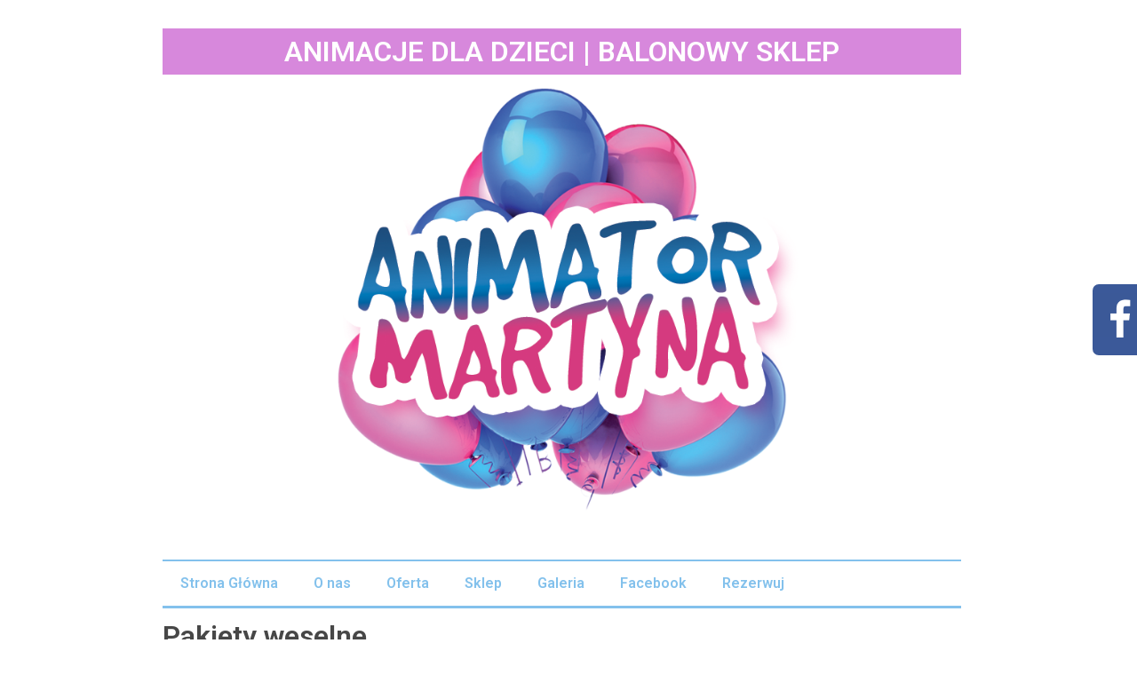

--- FILE ---
content_type: text/html; charset=UTF-8
request_url: http://www.animatormartyna.pl/index.php/216-2/
body_size: 9115
content:
<!doctype html>
<html lang="pl-PL">
<head>
	<meta charset="UTF-8">
		<meta name="viewport" content="width=device-width, initial-scale=1">
	<link rel="profile" href="http://gmpg.org/xfn/11">
	<title></title>
<meta name='robots' content='max-image-preview:large' />
<link rel='dns-prefetch' href='//s.w.org' />
<link rel="alternate" type="application/rss+xml" title=" &raquo; Kanał z wpisami" href="http://www.animatormartyna.pl/index.php/feed/" />
<link rel="alternate" type="application/rss+xml" title=" &raquo; Kanał z komentarzami" href="http://www.animatormartyna.pl/index.php/comments/feed/" />
		<script type="text/javascript">
			window._wpemojiSettings = {"baseUrl":"https:\/\/s.w.org\/images\/core\/emoji\/13.0.1\/72x72\/","ext":".png","svgUrl":"https:\/\/s.w.org\/images\/core\/emoji\/13.0.1\/svg\/","svgExt":".svg","source":{"concatemoji":"http:\/\/www.animatormartyna.pl\/wp-includes\/js\/wp-emoji-release.min.js?ver=5.7.6"}};
			!function(e,a,t){var n,r,o,i=a.createElement("canvas"),p=i.getContext&&i.getContext("2d");function s(e,t){var a=String.fromCharCode;p.clearRect(0,0,i.width,i.height),p.fillText(a.apply(this,e),0,0);e=i.toDataURL();return p.clearRect(0,0,i.width,i.height),p.fillText(a.apply(this,t),0,0),e===i.toDataURL()}function c(e){var t=a.createElement("script");t.src=e,t.defer=t.type="text/javascript",a.getElementsByTagName("head")[0].appendChild(t)}for(o=Array("flag","emoji"),t.supports={everything:!0,everythingExceptFlag:!0},r=0;r<o.length;r++)t.supports[o[r]]=function(e){if(!p||!p.fillText)return!1;switch(p.textBaseline="top",p.font="600 32px Arial",e){case"flag":return s([127987,65039,8205,9895,65039],[127987,65039,8203,9895,65039])?!1:!s([55356,56826,55356,56819],[55356,56826,8203,55356,56819])&&!s([55356,57332,56128,56423,56128,56418,56128,56421,56128,56430,56128,56423,56128,56447],[55356,57332,8203,56128,56423,8203,56128,56418,8203,56128,56421,8203,56128,56430,8203,56128,56423,8203,56128,56447]);case"emoji":return!s([55357,56424,8205,55356,57212],[55357,56424,8203,55356,57212])}return!1}(o[r]),t.supports.everything=t.supports.everything&&t.supports[o[r]],"flag"!==o[r]&&(t.supports.everythingExceptFlag=t.supports.everythingExceptFlag&&t.supports[o[r]]);t.supports.everythingExceptFlag=t.supports.everythingExceptFlag&&!t.supports.flag,t.DOMReady=!1,t.readyCallback=function(){t.DOMReady=!0},t.supports.everything||(n=function(){t.readyCallback()},a.addEventListener?(a.addEventListener("DOMContentLoaded",n,!1),e.addEventListener("load",n,!1)):(e.attachEvent("onload",n),a.attachEvent("onreadystatechange",function(){"complete"===a.readyState&&t.readyCallback()})),(n=t.source||{}).concatemoji?c(n.concatemoji):n.wpemoji&&n.twemoji&&(c(n.twemoji),c(n.wpemoji)))}(window,document,window._wpemojiSettings);
		</script>
		<style type="text/css">
img.wp-smiley,
img.emoji {
	display: inline !important;
	border: none !important;
	box-shadow: none !important;
	height: 1em !important;
	width: 1em !important;
	margin: 0 .07em !important;
	vertical-align: -0.1em !important;
	background: none !important;
	padding: 0 !important;
}
</style>
	<link rel='stylesheet' id='wp-block-library-css'  href='http://www.animatormartyna.pl/wp-includes/css/dist/block-library/style.min.css?ver=5.7.6' type='text/css' media='all' />
<link rel='stylesheet' id='hello-elementor-css'  href='http://www.animatormartyna.pl/wp-content/themes/hello-elementor/style.min.css?ver=2.4.1' type='text/css' media='all' />
<link rel='stylesheet' id='hello-elementor-theme-style-css'  href='http://www.animatormartyna.pl/wp-content/themes/hello-elementor/theme.min.css?ver=2.4.1' type='text/css' media='all' />
<link rel='stylesheet' id='elementor-icons-css'  href='http://www.animatormartyna.pl/wp-content/plugins/elementor/assets/lib/eicons/css/elementor-icons.min.css?ver=5.11.0' type='text/css' media='all' />
<link rel='stylesheet' id='elementor-animations-css'  href='http://www.animatormartyna.pl/wp-content/plugins/elementor/assets/lib/animations/animations.min.css?ver=3.2.5' type='text/css' media='all' />
<link rel='stylesheet' id='elementor-frontend-css'  href='http://www.animatormartyna.pl/wp-content/plugins/elementor/assets/css/frontend.min.css?ver=3.2.5' type='text/css' media='all' />
<style id='elementor-frontend-inline-css' type='text/css'>
@font-face{font-family:eicons;src:url(http://www.animatormartyna.pl/wp-content/plugins/elementor/assets/lib/eicons/fonts/eicons.eot?5.10.0);src:url(http://www.animatormartyna.pl/wp-content/plugins/elementor/assets/lib/eicons/fonts/eicons.eot?5.10.0#iefix) format("embedded-opentype"),url(http://www.animatormartyna.pl/wp-content/plugins/elementor/assets/lib/eicons/fonts/eicons.woff2?5.10.0) format("woff2"),url(http://www.animatormartyna.pl/wp-content/plugins/elementor/assets/lib/eicons/fonts/eicons.woff?5.10.0) format("woff"),url(http://www.animatormartyna.pl/wp-content/plugins/elementor/assets/lib/eicons/fonts/eicons.ttf?5.10.0) format("truetype"),url(http://www.animatormartyna.pl/wp-content/plugins/elementor/assets/lib/eicons/fonts/eicons.svg?5.10.0#eicon) format("svg");font-weight:400;font-style:normal}
</style>
<link rel='stylesheet' id='elementor-post-5-css'  href='http://www.animatormartyna.pl/wp-content/uploads/elementor/css/post-5.css?ver=1659689330' type='text/css' media='all' />
<link rel='stylesheet' id='elementor-pro-css'  href='http://www.animatormartyna.pl/wp-content/plugins/elementor-pro/assets/css/frontend.min.css?ver=3.0.5' type='text/css' media='all' />
<link rel='stylesheet' id='elementor-global-css'  href='http://www.animatormartyna.pl/wp-content/uploads/elementor/css/global.css?ver=1659689330' type='text/css' media='all' />
<link rel='stylesheet' id='elementor-post-216-css'  href='http://www.animatormartyna.pl/wp-content/uploads/elementor/css/post-216.css?ver=1679914695' type='text/css' media='all' />
<link rel='stylesheet' id='google-fonts-1-css'  href='https://fonts.googleapis.com/css?family=Roboto%3A100%2C100italic%2C200%2C200italic%2C300%2C300italic%2C400%2C400italic%2C500%2C500italic%2C600%2C600italic%2C700%2C700italic%2C800%2C800italic%2C900%2C900italic%7CRoboto+Slab%3A100%2C100italic%2C200%2C200italic%2C300%2C300italic%2C400%2C400italic%2C500%2C500italic%2C600%2C600italic%2C700%2C700italic%2C800%2C800italic%2C900%2C900italic%7CAladin%3A100%2C100italic%2C200%2C200italic%2C300%2C300italic%2C400%2C400italic%2C500%2C500italic%2C600%2C600italic%2C700%2C700italic%2C800%2C800italic%2C900%2C900italic&#038;display=auto&#038;subset=latin-ext&#038;ver=5.7.6' type='text/css' media='all' />
<link rel="https://api.w.org/" href="http://www.animatormartyna.pl/index.php/wp-json/" /><link rel="alternate" type="application/json" href="http://www.animatormartyna.pl/index.php/wp-json/wp/v2/pages/216" /><link rel="EditURI" type="application/rsd+xml" title="RSD" href="http://www.animatormartyna.pl/xmlrpc.php?rsd" />
<link rel="wlwmanifest" type="application/wlwmanifest+xml" href="http://www.animatormartyna.pl/wp-includes/wlwmanifest.xml" /> 
<meta name="generator" content="WordPress 5.7.6" />
<link rel="canonical" href="http://www.animatormartyna.pl/index.php/216-2/" />
<link rel='shortlink' href='http://www.animatormartyna.pl/?p=216' />
<link rel="alternate" type="application/json+oembed" href="http://www.animatormartyna.pl/index.php/wp-json/oembed/1.0/embed?url=http%3A%2F%2Fwww.animatormartyna.pl%2Findex.php%2F216-2%2F" />
<link rel="alternate" type="text/xml+oembed" href="http://www.animatormartyna.pl/index.php/wp-json/oembed/1.0/embed?url=http%3A%2F%2Fwww.animatormartyna.pl%2Findex.php%2F216-2%2F&#038;format=xml" />
<div id="fb-root"></div>
            <script>(function(d, s, id) {
              var js, fjs = d.getElementsByTagName(s)[0];
              if (d.getElementById(id)) return;
              js = d.createElement(s); js.id = id;
              js.src = "//connect.facebook.net/en_GB/sdk.js#xfbml=1&version=v2.3&appId=936044369739777";
              fjs.parentNode.insertBefore(js, fjs);
            }(document, 'script', 'facebook-jssdk'));</script><style type="text/css" media="screen">            
                #fpw_widget{
                    position:fixed;
                    top:50%;
                    width: 330px;
                    z-index:999;
                    transition: all .4s cubic-bezier(0.18, 0.89, 0.32, 1.28);                
                    -webkit-transform: translateY(-50%);
                    -moz-transform: translateY(-50%);
                    -ms-transform: translateY(-50%);
                    transform: translateY(-50%);
                }
                #fpw_icon{
                    display:block;
                    width:50px;
                    height:80px;
                    background:#3B5999 url(http://www.animatormartyna.pl/wp-content/plugins/facebook_page_widget/fb_icon.png) no-repeat 0 10px;
                    background-size:contain;
                }
                #fpw_widget.right{
                    right: -280px;            
                }
                #fpw_widget.right:hover{
                    right:0;
                }
                #fpw_widget.left{
                    left: -280px;            
                }
                #fpw_widget.left:hover{
                    left:0;
                }
                #fpw_widget.right #fpw_icon{
                    float:left;
                    border-radius:7px 0 0 7px;
                } 
                #fpw_widget.right .fb_iframe_widget{
                    float:right;
                }
                #fpw_widget.left #fpw_icon{
                    float:right;
                    border-radius:0 7px 7px 0;
                } 
                #fpw_widget.left .fb_iframe_widget{
                    float:right;
                }            
            </style></head>
<body class="page-template-default page page-id-216 elementor-default elementor-kit-5 elementor-page elementor-page-216">

<header id="site-header" class="site-header" role="banner">

	<div class="site-branding">
			</div>

	</header>

<main class="site-main post-216 page type-page status-publish hentry" role="main">
			<header class="page-header">
					</header>
		<div class="page-content">
				<div data-elementor-type="wp-page" data-elementor-id="216" class="elementor elementor-216" data-elementor-settings="[]">
							<div class="elementor-section-wrap">
							<section class="elementor-section elementor-top-section elementor-element elementor-element-d0db015 elementor-section-boxed elementor-section-height-default elementor-section-height-default" data-id="d0db015" data-element_type="section">
						<div class="elementor-container elementor-column-gap-default">
					<div class="elementor-column elementor-col-16 elementor-top-column elementor-element elementor-element-65e8bff" data-id="65e8bff" data-element_type="column">
			<div class="elementor-widget-wrap">
									</div>
		</div>
				<div class="elementor-column elementor-col-66 elementor-top-column elementor-element elementor-element-d4bd18c" data-id="d4bd18c" data-element_type="column">
			<div class="elementor-widget-wrap elementor-element-populated">
								<div class="elementor-element elementor-element-e38c770 elementor-widget elementor-widget-heading" data-id="e38c770" data-element_type="widget" data-widget_type="heading.default">
				<div class="elementor-widget-container">
			<h2 class="elementor-heading-title elementor-size-default">ANIMACJE DLA DZIECI | BALONOWY SKLEP</h2>		</div>
				</div>
				<div class="elementor-element elementor-element-3650f6b elementor-widget elementor-widget-image" data-id="3650f6b" data-element_type="widget" data-widget_type="image.default">
				<div class="elementor-widget-container">
															<img width="764" height="626" src="http://www.animatormartyna.pl/wp-content/uploads/2021/07/logo.png" class="attachment-large size-large" alt="" loading="lazy" srcset="http://www.animatormartyna.pl/wp-content/uploads/2021/07/logo.png 764w, http://www.animatormartyna.pl/wp-content/uploads/2021/07/logo-300x246.png 300w" sizes="(max-width: 764px) 100vw, 764px" />															</div>
				</div>
					</div>
		</div>
				<div class="elementor-column elementor-col-16 elementor-top-column elementor-element elementor-element-692d59b" data-id="692d59b" data-element_type="column">
			<div class="elementor-widget-wrap">
									</div>
		</div>
							</div>
		</section>
				<section class="elementor-section elementor-top-section elementor-element elementor-element-44cb610 elementor-section-boxed elementor-section-height-default elementor-section-height-default" data-id="44cb610" data-element_type="section">
						<div class="elementor-container elementor-column-gap-default">
					<div class="elementor-column elementor-col-16 elementor-top-column elementor-element elementor-element-fe15c0a" data-id="fe15c0a" data-element_type="column">
			<div class="elementor-widget-wrap">
									</div>
		</div>
				<div class="elementor-column elementor-col-66 elementor-top-column elementor-element elementor-element-45ba4df" data-id="45ba4df" data-element_type="column">
			<div class="elementor-widget-wrap elementor-element-populated">
								<div class="elementor-element elementor-element-3c61fa2 elementor-widget elementor-widget-menu-anchor" data-id="3c61fa2" data-element_type="widget" data-widget_type="menu-anchor.default">
				<div class="elementor-widget-container">
					<div id="stronaglowna" class="elementor-menu-anchor"></div>
				</div>
				</div>
				<div class="elementor-element elementor-element-d04d78e elementor-widget-divider--view-line elementor-widget elementor-widget-divider" data-id="d04d78e" data-element_type="widget" data-widget_type="divider.default">
				<div class="elementor-widget-container">
					<div class="elementor-divider">
			<span class="elementor-divider-separator">
						</span>
		</div>
				</div>
				</div>
				<div class="elementor-element elementor-element-d579adc elementor-nav-menu--indicator-classic elementor-nav-menu--dropdown-tablet elementor-nav-menu__text-align-aside elementor-nav-menu--toggle elementor-nav-menu--burger elementor-widget elementor-widget-nav-menu" data-id="d579adc" data-element_type="widget" data-settings="{&quot;layout&quot;:&quot;horizontal&quot;,&quot;toggle&quot;:&quot;burger&quot;}" data-widget_type="nav-menu.default">
				<div class="elementor-widget-container">
						<nav role="navigation" class="elementor-nav-menu--main elementor-nav-menu__container elementor-nav-menu--layout-horizontal e--pointer-underline e--animation-fade"><ul id="menu-1-d579adc" class="elementor-nav-menu"><li class="menu-item menu-item-type-post_type menu-item-object-page menu-item-home menu-item-39"><a href="http://www.animatormartyna.pl/" class="elementor-item">Strona Główna</a></li>
<li class="menu-item menu-item-type-custom menu-item-object-custom menu-item-home menu-item-153"><a href="http://www.animatormartyna.pl/#onas" class="elementor-item elementor-item-anchor">O&nbsp;nas</a></li>
<li class="menu-item menu-item-type-custom menu-item-object-custom menu-item-home menu-item-166"><a href="http://www.animatormartyna.pl/#oferta" class="elementor-item elementor-item-anchor">Oferta</a></li>
<li class="menu-item menu-item-type-post_type menu-item-object-page menu-item-183"><a href="http://www.animatormartyna.pl/index.php/176-2/" class="elementor-item">Sklep</a></li>
<li class="menu-item menu-item-type-custom menu-item-object-custom menu-item-home menu-item-331"><a href="http://www.animatormartyna.pl/#galeria" class="elementor-item elementor-item-anchor">Galeria</a></li>
<li class="menu-item menu-item-type-custom menu-item-object-custom menu-item-476"><a href="https://www.facebook.com/animatorzabawmartyna/" class="elementor-item">Facebook</a></li>
<li class="menu-item menu-item-type-post_type menu-item-object-page menu-item-842"><a href="http://www.animatormartyna.pl/index.php/508-2/" class="elementor-item">Rezerwuj</a></li>
</ul></nav>
					<div class="elementor-menu-toggle" role="button" tabindex="0" aria-label="Menu Toggle" aria-expanded="false">
			<i class="eicon-menu-bar" aria-hidden="true"></i>
			<span class="elementor-screen-only">Menu</span>
		</div>
			<nav class="elementor-nav-menu--dropdown elementor-nav-menu__container" role="navigation" aria-hidden="true"><ul id="menu-2-d579adc" class="elementor-nav-menu"><li class="menu-item menu-item-type-post_type menu-item-object-page menu-item-home menu-item-39"><a href="http://www.animatormartyna.pl/" class="elementor-item">Strona Główna</a></li>
<li class="menu-item menu-item-type-custom menu-item-object-custom menu-item-home menu-item-153"><a href="http://www.animatormartyna.pl/#onas" class="elementor-item elementor-item-anchor">O&nbsp;nas</a></li>
<li class="menu-item menu-item-type-custom menu-item-object-custom menu-item-home menu-item-166"><a href="http://www.animatormartyna.pl/#oferta" class="elementor-item elementor-item-anchor">Oferta</a></li>
<li class="menu-item menu-item-type-post_type menu-item-object-page menu-item-183"><a href="http://www.animatormartyna.pl/index.php/176-2/" class="elementor-item">Sklep</a></li>
<li class="menu-item menu-item-type-custom menu-item-object-custom menu-item-home menu-item-331"><a href="http://www.animatormartyna.pl/#galeria" class="elementor-item elementor-item-anchor">Galeria</a></li>
<li class="menu-item menu-item-type-custom menu-item-object-custom menu-item-476"><a href="https://www.facebook.com/animatorzabawmartyna/" class="elementor-item">Facebook</a></li>
<li class="menu-item menu-item-type-post_type menu-item-object-page menu-item-842"><a href="http://www.animatormartyna.pl/index.php/508-2/" class="elementor-item">Rezerwuj</a></li>
</ul></nav>
				</div>
				</div>
				<div class="elementor-element elementor-element-a44e3e3 elementor-widget-divider--view-line elementor-widget elementor-widget-divider" data-id="a44e3e3" data-element_type="widget" data-widget_type="divider.default">
				<div class="elementor-widget-container">
					<div class="elementor-divider">
			<span class="elementor-divider-separator">
						</span>
		</div>
				</div>
				</div>
					</div>
		</div>
				<div class="elementor-column elementor-col-16 elementor-top-column elementor-element elementor-element-e2f398b" data-id="e2f398b" data-element_type="column">
			<div class="elementor-widget-wrap">
									</div>
		</div>
							</div>
		</section>
				<section class="elementor-section elementor-top-section elementor-element elementor-element-b74f6e7 elementor-section-boxed elementor-section-height-default elementor-section-height-default" data-id="b74f6e7" data-element_type="section">
						<div class="elementor-container elementor-column-gap-default">
					<div class="elementor-column elementor-col-16 elementor-top-column elementor-element elementor-element-c3fb34d" data-id="c3fb34d" data-element_type="column">
			<div class="elementor-widget-wrap">
									</div>
		</div>
				<div class="elementor-column elementor-col-66 elementor-top-column elementor-element elementor-element-ad2143b" data-id="ad2143b" data-element_type="column">
			<div class="elementor-widget-wrap elementor-element-populated">
								<div class="elementor-element elementor-element-b30b0e2 elementor-widget elementor-widget-heading" data-id="b30b0e2" data-element_type="widget" data-widget_type="heading.default">
				<div class="elementor-widget-container">
			<h2 class="elementor-heading-title elementor-size-default">Pakiety weselne</h2>		</div>
				</div>
					</div>
		</div>
				<div class="elementor-column elementor-col-16 elementor-top-column elementor-element elementor-element-0f99a0c" data-id="0f99a0c" data-element_type="column">
			<div class="elementor-widget-wrap">
									</div>
		</div>
							</div>
		</section>
				<section class="elementor-section elementor-top-section elementor-element elementor-element-f2c621f elementor-section-boxed elementor-section-height-default elementor-section-height-default" data-id="f2c621f" data-element_type="section">
						<div class="elementor-container elementor-column-gap-default">
					<div class="elementor-column elementor-col-20 elementor-top-column elementor-element elementor-element-5397369" data-id="5397369" data-element_type="column">
			<div class="elementor-widget-wrap">
									</div>
		</div>
				<div class="elementor-column elementor-col-20 elementor-top-column elementor-element elementor-element-e944049" data-id="e944049" data-element_type="column">
			<div class="elementor-widget-wrap elementor-element-populated">
								<div class="elementor-element elementor-element-c1b5476 elementor-widget-divider--view-line elementor-widget elementor-widget-divider" data-id="c1b5476" data-element_type="widget" data-widget_type="divider.default">
				<div class="elementor-widget-container">
					<div class="elementor-divider">
			<span class="elementor-divider-separator">
						</span>
		</div>
				</div>
				</div>
				<div class="elementor-element elementor-element-4076972 elementor-widget elementor-widget-heading" data-id="4076972" data-element_type="widget" data-widget_type="heading.default">
				<div class="elementor-widget-container">
			<h2 class="elementor-heading-title elementor-size-default">PAKIET 1</h2>		</div>
				</div>
				<div class="elementor-element elementor-element-d2284e3 elementor-widget-divider--view-line elementor-widget elementor-widget-divider" data-id="d2284e3" data-element_type="widget" data-widget_type="divider.default">
				<div class="elementor-widget-container">
					<div class="elementor-divider">
			<span class="elementor-divider-separator">
						</span>
		</div>
				</div>
				</div>
				<div class="elementor-element elementor-element-c824451 elementor-widget elementor-widget-text-editor" data-id="c824451" data-element_type="widget" data-widget_type="text-editor.default">
				<div class="elementor-widget-container">
								<p><strong>3 godziny animacji</strong></p><p>Malowanie buzi,<br />tatuaże, balonowe zoo, warkoczyki dla dziewczynek, gry, zabawy, konkursy, balony<br />lateksowe z&nbsp;helem dla każdego dziecka , drobny upominek dla każdego dziecka, bańki mydlane</p>						</div>
				</div>
				<div class="elementor-element elementor-element-a9792c6 elementor-widget-divider--view-line elementor-widget elementor-widget-divider" data-id="a9792c6" data-element_type="widget" data-widget_type="divider.default">
				<div class="elementor-widget-container">
					<div class="elementor-divider">
			<span class="elementor-divider-separator">
						</span>
		</div>
				</div>
				</div>
				<div class="elementor-element elementor-element-727b27d elementor-widget elementor-widget-heading" data-id="727b27d" data-element_type="widget" data-widget_type="heading.default">
				<div class="elementor-widget-container">
			<h2 class="elementor-heading-title elementor-size-default">Do&nbsp;10 osób: 850 zł 
Do 15 osób: 950 zł </h2>		</div>
				</div>
				<div class="elementor-element elementor-element-e340541 elementor-widget-divider--view-line elementor-widget elementor-widget-divider" data-id="e340541" data-element_type="widget" data-widget_type="divider.default">
				<div class="elementor-widget-container">
					<div class="elementor-divider">
			<span class="elementor-divider-separator">
						</span>
		</div>
				</div>
				</div>
					</div>
		</div>
				<div class="elementor-column elementor-col-20 elementor-top-column elementor-element elementor-element-70f99b9" data-id="70f99b9" data-element_type="column">
			<div class="elementor-widget-wrap elementor-element-populated">
								<div class="elementor-element elementor-element-90ffd7f elementor-widget-divider--view-line elementor-widget elementor-widget-divider" data-id="90ffd7f" data-element_type="widget" data-widget_type="divider.default">
				<div class="elementor-widget-container">
					<div class="elementor-divider">
			<span class="elementor-divider-separator">
						</span>
		</div>
				</div>
				</div>
				<div class="elementor-element elementor-element-c231cc6 elementor-widget elementor-widget-heading" data-id="c231cc6" data-element_type="widget" data-widget_type="heading.default">
				<div class="elementor-widget-container">
			<h2 class="elementor-heading-title elementor-size-default">PAKIET 2</h2>		</div>
				</div>
				<div class="elementor-element elementor-element-f00597a elementor-widget-divider--view-line elementor-widget elementor-widget-divider" data-id="f00597a" data-element_type="widget" data-widget_type="divider.default">
				<div class="elementor-widget-container">
					<div class="elementor-divider">
			<span class="elementor-divider-separator">
						</span>
		</div>
				</div>
				</div>
				<div class="elementor-element elementor-element-c0da99c elementor-widget elementor-widget-text-editor" data-id="c0da99c" data-element_type="widget" data-widget_type="text-editor.default">
				<div class="elementor-widget-container">
								<p style="text-align: center;"><strong>5 godzin animacji</strong></p><p style="text-align: center;"> To co w&nbsp;pakiecie<br />1, dodatkowo zabawy plastyczne i&nbsp;jedna atrakcja do&nbsp;wyboru: wata cukrowa biała lub pusta piniata.</p>						</div>
				</div>
				<div class="elementor-element elementor-element-709f340 elementor-widget-divider--view-line elementor-widget elementor-widget-divider" data-id="709f340" data-element_type="widget" data-widget_type="divider.default">
				<div class="elementor-widget-container">
					<div class="elementor-divider">
			<span class="elementor-divider-separator">
						</span>
		</div>
				</div>
				</div>
				<div class="elementor-element elementor-element-2584483 elementor-widget elementor-widget-heading" data-id="2584483" data-element_type="widget" data-widget_type="heading.default">
				<div class="elementor-widget-container">
			<h2 class="elementor-heading-title elementor-size-default">Do&nbsp;10 osób: 1700 zł 
Do 15 osób: 1900zł </h2>		</div>
				</div>
				<div class="elementor-element elementor-element-ef9900a elementor-widget-divider--view-line elementor-widget elementor-widget-divider" data-id="ef9900a" data-element_type="widget" data-widget_type="divider.default">
				<div class="elementor-widget-container">
					<div class="elementor-divider">
			<span class="elementor-divider-separator">
						</span>
		</div>
				</div>
				</div>
					</div>
		</div>
				<div class="elementor-column elementor-col-20 elementor-top-column elementor-element elementor-element-d3ae669" data-id="d3ae669" data-element_type="column">
			<div class="elementor-widget-wrap elementor-element-populated">
								<div class="elementor-element elementor-element-6655dbb elementor-widget-divider--view-line elementor-widget elementor-widget-divider" data-id="6655dbb" data-element_type="widget" data-widget_type="divider.default">
				<div class="elementor-widget-container">
					<div class="elementor-divider">
			<span class="elementor-divider-separator">
						</span>
		</div>
				</div>
				</div>
				<div class="elementor-element elementor-element-128e0a8 elementor-widget elementor-widget-heading" data-id="128e0a8" data-element_type="widget" data-widget_type="heading.default">
				<div class="elementor-widget-container">
			<h2 class="elementor-heading-title elementor-size-default">PAKIET 3</h2>		</div>
				</div>
				<div class="elementor-element elementor-element-81a51de elementor-widget-divider--view-line elementor-widget elementor-widget-divider" data-id="81a51de" data-element_type="widget" data-widget_type="divider.default">
				<div class="elementor-widget-container">
					<div class="elementor-divider">
			<span class="elementor-divider-separator">
						</span>
		</div>
				</div>
				</div>
				<div class="elementor-element elementor-element-f22eba0 elementor-widget elementor-widget-text-editor" data-id="f22eba0" data-element_type="widget" data-widget_type="text-editor.default">
				<div class="elementor-widget-container">
								<p style="text-align: center;"><strong>7 godzin animacji</strong></p><p style="text-align: center;"> To co w&nbsp;pakiecie<br />1 plus fontanna czekoladowa, wata cukrowa biała, pusta piniata i&nbsp;zabawy plastyczne.</p>						</div>
				</div>
				<div class="elementor-element elementor-element-706424b elementor-widget-divider--view-line elementor-widget elementor-widget-divider" data-id="706424b" data-element_type="widget" data-widget_type="divider.default">
				<div class="elementor-widget-container">
					<div class="elementor-divider">
			<span class="elementor-divider-separator">
						</span>
		</div>
				</div>
				</div>
				<div class="elementor-element elementor-element-5c314dd elementor-widget elementor-widget-heading" data-id="5c314dd" data-element_type="widget" data-widget_type="heading.default">
				<div class="elementor-widget-container">
			<h2 class="elementor-heading-title elementor-size-default">Do&nbsp;10 osób: 2000 zł 
Do 15 osób: 2300 zł  </h2>		</div>
				</div>
				<div class="elementor-element elementor-element-b955a3a elementor-widget-divider--view-line elementor-widget elementor-widget-divider" data-id="b955a3a" data-element_type="widget" data-widget_type="divider.default">
				<div class="elementor-widget-container">
					<div class="elementor-divider">
			<span class="elementor-divider-separator">
						</span>
		</div>
				</div>
				</div>
					</div>
		</div>
				<div class="elementor-column elementor-col-20 elementor-top-column elementor-element elementor-element-a113c60" data-id="a113c60" data-element_type="column">
			<div class="elementor-widget-wrap">
									</div>
		</div>
							</div>
		</section>
				<section class="elementor-section elementor-top-section elementor-element elementor-element-9e88a04 elementor-section-boxed elementor-section-height-default elementor-section-height-default" data-id="9e88a04" data-element_type="section">
						<div class="elementor-container elementor-column-gap-default">
					<div class="elementor-column elementor-col-16 elementor-top-column elementor-element elementor-element-2ff324f" data-id="2ff324f" data-element_type="column">
			<div class="elementor-widget-wrap">
									</div>
		</div>
				<div class="elementor-column elementor-col-66 elementor-top-column elementor-element elementor-element-3a88551" data-id="3a88551" data-element_type="column">
			<div class="elementor-widget-wrap elementor-element-populated">
								<div class="elementor-element elementor-element-c6ee96c elementor-widget-divider--view-line elementor-widget elementor-widget-divider" data-id="c6ee96c" data-element_type="widget" data-widget_type="divider.default">
				<div class="elementor-widget-container">
					<div class="elementor-divider">
			<span class="elementor-divider-separator">
						</span>
		</div>
				</div>
				</div>
					</div>
		</div>
				<div class="elementor-column elementor-col-16 elementor-top-column elementor-element elementor-element-f86c17d" data-id="f86c17d" data-element_type="column">
			<div class="elementor-widget-wrap">
									</div>
		</div>
							</div>
		</section>
				<section class="elementor-section elementor-top-section elementor-element elementor-element-9c3cf06 elementor-section-boxed elementor-section-height-default elementor-section-height-default" data-id="9c3cf06" data-element_type="section">
						<div class="elementor-container elementor-column-gap-default">
					<div class="elementor-column elementor-col-25 elementor-top-column elementor-element elementor-element-71c039f" data-id="71c039f" data-element_type="column">
			<div class="elementor-widget-wrap">
									</div>
		</div>
				<div class="elementor-column elementor-col-50 elementor-top-column elementor-element elementor-element-f6041c3" data-id="f6041c3" data-element_type="column">
			<div class="elementor-widget-wrap elementor-element-populated">
								<div class="elementor-element elementor-element-afe4c38 elementor-widget-divider--view-line elementor-widget elementor-widget-divider" data-id="afe4c38" data-element_type="widget" data-widget_type="divider.default">
				<div class="elementor-widget-container">
					<div class="elementor-divider">
			<span class="elementor-divider-separator">
						</span>
		</div>
				</div>
				</div>
				<div class="elementor-element elementor-element-3d5d9b7 elementor-widget elementor-widget-heading" data-id="3d5d9b7" data-element_type="widget" data-widget_type="heading.default">
				<div class="elementor-widget-container">
			<h2 class="elementor-heading-title elementor-size-default">PAKIET 4</h2>		</div>
				</div>
				<div class="elementor-element elementor-element-3460c19 elementor-widget elementor-widget-text-editor" data-id="3460c19" data-element_type="widget" data-widget_type="text-editor.default">
				<div class="elementor-widget-container">
								<p style="text-align: center;"><strong>Cała noc</strong></p><p style="text-align: center;">To&nbsp;co w&nbsp;pakiecie 1, dodatkowo wata cukrowa biała, pusta piniata, fontanna czekoladowa oraz&nbsp;opieka nocna do&nbsp;9 rano dnia następnego.</p>						</div>
				</div>
				<div class="elementor-element elementor-element-23dcf4f elementor-widget-divider--view-line elementor-widget elementor-widget-divider" data-id="23dcf4f" data-element_type="widget" data-widget_type="divider.default">
				<div class="elementor-widget-container">
					<div class="elementor-divider">
			<span class="elementor-divider-separator">
						</span>
		</div>
				</div>
				</div>
				<div class="elementor-element elementor-element-963be0b elementor-widget elementor-widget-heading" data-id="963be0b" data-element_type="widget" data-widget_type="heading.default">
				<div class="elementor-widget-container">
			<h2 class="elementor-heading-title elementor-size-default">Do&nbsp;10 osób: 3750 zł
Do 15 osób: 4100 zł</h2>		</div>
				</div>
				<div class="elementor-element elementor-element-801946a elementor-widget-divider--view-line elementor-widget elementor-widget-divider" data-id="801946a" data-element_type="widget" data-widget_type="divider.default">
				<div class="elementor-widget-container">
					<div class="elementor-divider">
			<span class="elementor-divider-separator">
						</span>
		</div>
				</div>
				</div>
					</div>
		</div>
				<div class="elementor-column elementor-col-25 elementor-top-column elementor-element elementor-element-ac42685" data-id="ac42685" data-element_type="column">
			<div class="elementor-widget-wrap">
									</div>
		</div>
							</div>
		</section>
				<section class="elementor-section elementor-top-section elementor-element elementor-element-706b591 elementor-section-boxed elementor-section-height-default elementor-section-height-default" data-id="706b591" data-element_type="section">
						<div class="elementor-container elementor-column-gap-default">
					<div class="elementor-column elementor-col-100 elementor-top-column elementor-element elementor-element-5c7e66a" data-id="5c7e66a" data-element_type="column">
			<div class="elementor-widget-wrap elementor-element-populated">
								<div class="elementor-element elementor-element-f151ae2 elementor-widget elementor-widget-text-editor" data-id="f151ae2" data-element_type="widget" data-widget_type="text-editor.default">
				<div class="elementor-widget-container">
								<div class="elementor-element elementor-element-478c995 elementor-widget elementor-widget-heading" data-id="478c995" data-element_type="widget" data-widget_type="heading.default"><div class="elementor-widget-container"><h4 class="elementor-heading-title elementor-size-default">Państwo młodzi zapewniają animatorom miejsce przy stole wraz z&nbsp;obsługą (nie&nbsp;dotyczy pakietu 1)</h4></div></div>						</div>
				</div>
				<div class="elementor-element elementor-element-de4103c elementor-widget elementor-widget-text-editor" data-id="de4103c" data-element_type="widget" data-widget_type="text-editor.default">
				<div class="elementor-widget-container">
								<div class="elementor-element elementor-element-478c995 elementor-widget elementor-widget-heading" data-id="478c995" data-element_type="widget" data-widget_type="heading.default"><div class="elementor-widget-container"><h2 class="elementor-heading-title elementor-size-default">Pojedyncze atrakcje</h2></div></div><div class="elementor-element elementor-element-3bb648f elementor-widget elementor-widget-heading" data-id="3bb648f" data-element_type="widget" data-widget_type="heading.default"><div class="elementor-widget-container"><p class="elementor-heading-title elementor-size-default">(Czas trwania 30min, 1 animator)</p></div></div><div class="elementor-element elementor-element-6d6ee71 elementor-widget elementor-widget-text-editor" data-id="6d6ee71" data-element_type="widget" data-widget_type="text-editor.default"><div class="elementor-widget-container"><ul><li>Malowanie buzi – 150 zł</li><li>Wata cukrowa biała – 150 zł</li><li>Wata cukrowa kolorowa – 200 zł</li><li>Tatuaże brokatowe + balonowe zoo – 150 zł</li><li>Zamykanie w bańce *  – 150 zł</li><li>Bańki mydlane ** – 150 zł</li><li>Warkoczyki -150 zł</li></ul><p>*  Zamykanie w bańce tylko w pomieszczeniu. <br />** Bańki mydlane tylko na zewnątrz w okresie letnim.</p><p>Ceny podane są kwotami brutto.</p></div></div>						</div>
				</div>
				<div class="elementor-element elementor-element-0b90dae elementor-widget elementor-widget-heading" data-id="0b90dae" data-element_type="widget" data-widget_type="heading.default">
				<div class="elementor-widget-container">
			<h2 class="elementor-heading-title elementor-size-default">Do&nbsp;podanych cen należy doliczyć koszt dojazdu. 
Dojazd na&nbsp;terenie Lęborka GRATIS. 

Gwarancją rezerwacji terminu jest wpłata  zadatku oraz&nbsp;podpisanie umowy.</h2>		</div>
				</div>
					</div>
		</div>
							</div>
		</section>
						</div>
					</div>
				<div class="post-tags">
					</div>
			</div>

	<section id="comments" class="comments-area">

	


</section><!-- .comments-area -->
</main>

	<footer id="site-footer" class="site-footer" role="contentinfo">
	</footer>

<script type='text/javascript' src='http://www.animatormartyna.pl/wp-includes/js/wp-embed.min.js?ver=5.7.6' id='wp-embed-js'></script>
<script type='text/javascript' src='http://www.animatormartyna.pl/wp-includes/js/jquery/jquery.min.js?ver=3.5.1' id='jquery-core-js'></script>
<script type='text/javascript' src='http://www.animatormartyna.pl/wp-includes/js/jquery/jquery-migrate.min.js?ver=3.3.2' id='jquery-migrate-js'></script>
<script type='text/javascript' src='http://www.animatormartyna.pl/wp-content/plugins/elementor-pro/assets/lib/smartmenus/jquery.smartmenus.min.js?ver=1.0.1' id='smartmenus-js'></script>
<script type='text/javascript' src='http://www.animatormartyna.pl/wp-content/plugins/elementor/assets/js/webpack.runtime.min.js?ver=3.2.5' id='elementor-webpack-runtime-js'></script>
<script type='text/javascript' src='http://www.animatormartyna.pl/wp-content/plugins/elementor/assets/js/frontend-modules.min.js?ver=3.2.5' id='elementor-frontend-modules-js'></script>
<script type='text/javascript' src='http://www.animatormartyna.pl/wp-content/plugins/elementor-pro/assets/lib/sticky/jquery.sticky.min.js?ver=3.0.5' id='elementor-sticky-js'></script>
<script type='text/javascript' id='elementor-pro-frontend-js-before'>
var ElementorProFrontendConfig = {"ajaxurl":"http:\/\/www.animatormartyna.pl\/wp-admin\/admin-ajax.php","nonce":"bf36f68d82","i18n":{"toc_no_headings_found":"No headings were found on this page."},"shareButtonsNetworks":{"facebook":{"title":"Facebook","has_counter":true},"twitter":{"title":"Twitter"},"google":{"title":"Google+","has_counter":true},"linkedin":{"title":"LinkedIn","has_counter":true},"pinterest":{"title":"Pinterest","has_counter":true},"reddit":{"title":"Reddit","has_counter":true},"vk":{"title":"VK","has_counter":true},"odnoklassniki":{"title":"OK","has_counter":true},"tumblr":{"title":"Tumblr"},"delicious":{"title":"Delicious"},"digg":{"title":"Digg"},"skype":{"title":"Skype"},"stumbleupon":{"title":"StumbleUpon","has_counter":true},"mix":{"title":"Mix"},"telegram":{"title":"Telegram"},"pocket":{"title":"Pocket","has_counter":true},"xing":{"title":"XING","has_counter":true},"whatsapp":{"title":"WhatsApp"},"email":{"title":"Email"},"print":{"title":"Print"},"weixin":{"title":"WeChat"},"weibo":{"title":"Weibo"}},"facebook_sdk":{"lang":"pl_PL","app_id":""},"lottie":{"defaultAnimationUrl":"http:\/\/www.animatormartyna.pl\/wp-content\/plugins\/elementor-pro\/modules\/lottie\/assets\/animations\/default.json"}};
</script>
<script type='text/javascript' src='http://www.animatormartyna.pl/wp-content/plugins/elementor-pro/assets/js/frontend.min.js?ver=3.0.5' id='elementor-pro-frontend-js'></script>
<script type='text/javascript' src='http://www.animatormartyna.pl/wp-content/plugins/elementor/assets/lib/waypoints/waypoints.min.js?ver=4.0.2' id='elementor-waypoints-js'></script>
<script type='text/javascript' src='http://www.animatormartyna.pl/wp-includes/js/jquery/ui/core.min.js?ver=1.12.1' id='jquery-ui-core-js'></script>
<script type='text/javascript' src='http://www.animatormartyna.pl/wp-content/plugins/elementor/assets/lib/swiper/swiper.min.js?ver=5.3.6' id='swiper-js'></script>
<script type='text/javascript' src='http://www.animatormartyna.pl/wp-content/plugins/elementor/assets/lib/share-link/share-link.min.js?ver=3.2.5' id='share-link-js'></script>
<script type='text/javascript' src='http://www.animatormartyna.pl/wp-content/plugins/elementor/assets/lib/dialog/dialog.min.js?ver=4.8.1' id='elementor-dialog-js'></script>
<script type='text/javascript' id='elementor-frontend-js-before'>
var elementorFrontendConfig = {"environmentMode":{"edit":false,"wpPreview":false,"isScriptDebug":false},"i18n":{"shareOnFacebook":"Udost\u0119pnij na Facebooku","shareOnTwitter":"Udost\u0119pnij na Twitterze","pinIt":"Przypnij","download":"Pobierz","downloadImage":"Pobierz obraz","fullscreen":"Pe\u0142ny ekran","zoom":"Zoom","share":"Udost\u0119pnij","playVideo":"Odtw\u00f3rz wideo","previous":"Poprzednie","next":"Nast\u0119pne","close":"Zamknij"},"is_rtl":false,"breakpoints":{"xs":0,"sm":480,"md":768,"lg":1025,"xl":1440,"xxl":1600},"responsive":{"breakpoints":{"mobile":{"label":"Urz\u0105dzenie przeno\u015bne","value":767,"direction":"max","is_enabled":true},"mobile_extra":{"label":"Mobile Extra","value":880,"direction":"max","is_enabled":false},"tablet":{"label":"Tablet","value":1024,"direction":"max","is_enabled":true},"tablet_extra":{"label":"Tablet Extra","value":1365,"direction":"max","is_enabled":false},"laptop":{"label":"Laptop","value":1620,"direction":"max","is_enabled":false},"widescreen":{"label":"Widescreen","value":2400,"direction":"min","is_enabled":false}}},"version":"3.2.5","is_static":false,"experimentalFeatures":{"e_dom_optimization":true,"a11y_improvements":true,"landing-pages":true},"urls":{"assets":"http:\/\/www.animatormartyna.pl\/wp-content\/plugins\/elementor\/assets\/"},"settings":{"page":[],"editorPreferences":[]},"kit":{"active_breakpoints":["viewport_mobile","viewport_tablet"],"global_image_lightbox":"yes","lightbox_enable_counter":"yes","lightbox_enable_fullscreen":"yes","lightbox_enable_zoom":"yes","lightbox_enable_share":"yes","lightbox_title_src":"title","lightbox_description_src":"description"},"post":{"id":216,"title":"","excerpt":"","featuredImage":false}};
</script>
<script type='text/javascript' src='http://www.animatormartyna.pl/wp-content/plugins/elementor/assets/js/frontend.min.js?ver=3.2.5' id='elementor-frontend-js'></script>
<script type='text/javascript' src='http://www.animatormartyna.pl/wp-content/plugins/elementor/assets/js/preloaded-modules.min.js?ver=3.2.5' id='preloaded-modules-js'></script>
<div id="fpw_widget" class="right"><div id="fpw_icon"></div><div class="fb-page" data-href="https://www.facebook.com/Animatorzabawmartyna" data-width="280" data-height="280" data-hide-cover="false" data-show-facepile="false" data-show-posts="false"><div class="fb-xfbml-parse-ignore"><blockquote cite="https://www.facebook.com/Animatorzabawmartyna"><a href="https://www.facebook.com/Animatorzabawmartyna">Animatorzabawmartyna</a></blockquote></div></div></div>
</body>
</html>


--- FILE ---
content_type: text/css
request_url: http://www.animatormartyna.pl/wp-content/uploads/elementor/css/post-216.css?ver=1679914695
body_size: 1878
content:
.elementor-216 .elementor-element.elementor-element-65e8bff > .elementor-widget-wrap > .elementor-widget:not(.elementor-widget__width-auto):not(.elementor-widget__width-initial):not(:last-child):not(.elementor-absolute){margin-bottom:20px;}.elementor-bc-flex-widget .elementor-216 .elementor-element.elementor-element-d4bd18c.elementor-column .elementor-widget-wrap{align-items:center;}.elementor-216 .elementor-element.elementor-element-d4bd18c.elementor-column.elementor-element[data-element_type="column"] > .elementor-widget-wrap.elementor-element-populated{align-content:center;align-items:center;}.elementor-216 .elementor-element.elementor-element-d4bd18c.elementor-column > .elementor-widget-wrap{justify-content:center;}.elementor-216 .elementor-element.elementor-element-d4bd18c > .elementor-widget-wrap > .elementor-widget:not(.elementor-widget__width-auto):not(.elementor-widget__width-initial):not(:last-child):not(.elementor-absolute){margin-bottom:0px;}.elementor-216 .elementor-element.elementor-element-e38c770{text-align:center;}.elementor-216 .elementor-element.elementor-element-e38c770 .elementor-heading-title{color:#FFFFFF;}.elementor-216 .elementor-element.elementor-element-e38c770 > .elementor-widget-container{margin:-10px 0px 0px 0px;padding:10px 0px 10px 0px;background-color:#D786DCFA;}.elementor-216 .elementor-element.elementor-element-3650f6b img{width:70%;}.elementor-216 .elementor-element.elementor-element-3650f6b > .elementor-widget-container{margin:0px 0px 0px 0px;}.elementor-216 .elementor-element.elementor-element-d04d78e{--divider-border-style:solid;--divider-color:#83C1EC;--divider-border-width:2.5px;}.elementor-216 .elementor-element.elementor-element-d04d78e .elementor-divider-separator{width:100%;}.elementor-216 .elementor-element.elementor-element-d04d78e .elementor-divider{padding-top:15px;padding-bottom:15px;}.elementor-216 .elementor-element.elementor-element-d04d78e > .elementor-widget-container{margin:-5px 0px 0px 0px;background-color:#02010100;}.elementor-216 .elementor-element.elementor-element-d579adc .elementor-menu-toggle{margin:0 auto;}.elementor-216 .elementor-element.elementor-element-d579adc .elementor-nav-menu--main .elementor-item{color:#83C1EC;padding-left:20px;padding-right:20px;padding-top:0px;padding-bottom:0px;}.elementor-216 .elementor-element.elementor-element-d579adc .e--pointer-framed .elementor-item:before{border-width:0px;}.elementor-216 .elementor-element.elementor-element-d579adc .e--pointer-framed.e--animation-draw .elementor-item:before{border-width:0 0 0px 0px;}.elementor-216 .elementor-element.elementor-element-d579adc .e--pointer-framed.e--animation-draw .elementor-item:after{border-width:0px 0px 0 0;}.elementor-216 .elementor-element.elementor-element-d579adc .e--pointer-framed.e--animation-corners .elementor-item:before{border-width:0px 0 0 0px;}.elementor-216 .elementor-element.elementor-element-d579adc .e--pointer-framed.e--animation-corners .elementor-item:after{border-width:0 0px 0px 0;}.elementor-216 .elementor-element.elementor-element-d579adc .e--pointer-underline .elementor-item:after,
					 .elementor-216 .elementor-element.elementor-element-d579adc .e--pointer-overline .elementor-item:before,
					 .elementor-216 .elementor-element.elementor-element-d579adc .e--pointer-double-line .elementor-item:before,
					 .elementor-216 .elementor-element.elementor-element-d579adc .e--pointer-double-line .elementor-item:after{height:0px;}body:not(.rtl) .elementor-216 .elementor-element.elementor-element-d579adc .elementor-nav-menu--layout-horizontal .elementor-nav-menu > li:not(:last-child){margin-right:0px;}body.rtl .elementor-216 .elementor-element.elementor-element-d579adc .elementor-nav-menu--layout-horizontal .elementor-nav-menu > li:not(:last-child){margin-left:0px;}.elementor-216 .elementor-element.elementor-element-d579adc .elementor-nav-menu--main:not(.elementor-nav-menu--layout-horizontal) .elementor-nav-menu > li:not(:last-child){margin-bottom:0px;}.elementor-216 .elementor-element.elementor-element-d579adc > .elementor-widget-container{margin:-20px 0px 0px 0px;}.elementor-216 .elementor-element.elementor-element-a44e3e3{--divider-border-style:solid;--divider-color:#83C1EC;--divider-border-width:2.5px;}.elementor-216 .elementor-element.elementor-element-a44e3e3 .elementor-divider-separator{width:100%;}.elementor-216 .elementor-element.elementor-element-a44e3e3 .elementor-divider{padding-top:15px;padding-bottom:15px;}.elementor-216 .elementor-element.elementor-element-a44e3e3 > .elementor-widget-container{margin:-20px 0px 0px 0px;}.elementor-216 .elementor-element.elementor-element-b30b0e2 .elementor-heading-title{color:#474747;}.elementor-216 .elementor-element.elementor-element-b30b0e2 > .elementor-widget-container{margin:-20px 0px 0px 0px;}.elementor-216 .elementor-element.elementor-element-c1b5476{--divider-border-style:solid;--divider-color:#D786DCFA;--divider-border-width:2px;}.elementor-216 .elementor-element.elementor-element-c1b5476 .elementor-divider-separator{width:100%;}.elementor-216 .elementor-element.elementor-element-c1b5476 .elementor-divider{padding-top:15px;padding-bottom:15px;}.elementor-216 .elementor-element.elementor-element-c1b5476 > .elementor-widget-container{margin:-15px 0px 0px 0px;}.elementor-216 .elementor-element.elementor-element-4076972{text-align:center;}.elementor-216 .elementor-element.elementor-element-4076972 .elementor-heading-title{color:#4D4D4D;font-family:"Aladin", Sans-serif;font-weight:600;}.elementor-216 .elementor-element.elementor-element-4076972 > .elementor-widget-container{margin:-25px -25px -25px -25px;}.elementor-216 .elementor-element.elementor-element-d2284e3{--divider-border-style:solid;--divider-color:#D786DCFA;--divider-border-width:2px;}.elementor-216 .elementor-element.elementor-element-d2284e3 .elementor-divider-separator{width:100%;}.elementor-216 .elementor-element.elementor-element-d2284e3 .elementor-divider{padding-top:15px;padding-bottom:15px;}.elementor-216 .elementor-element.elementor-element-d2284e3 > .elementor-widget-container{margin:-25px 0px 0px 0px;}.elementor-216 .elementor-element.elementor-element-c824451{text-align:center;}.elementor-216 .elementor-element.elementor-element-c824451 > .elementor-widget-container{margin:-15px 0px 0px 0px;}.elementor-216 .elementor-element.elementor-element-a9792c6{--divider-border-style:solid;--divider-color:#D786DCFA;--divider-border-width:2px;}.elementor-216 .elementor-element.elementor-element-a9792c6 .elementor-divider-separator{width:100%;}.elementor-216 .elementor-element.elementor-element-a9792c6 .elementor-divider{padding-top:15px;padding-bottom:15px;}.elementor-216 .elementor-element.elementor-element-a9792c6 > .elementor-widget-container{margin:-40px 0px 0px 0px;}.elementor-216 .elementor-element.elementor-element-727b27d{text-align:center;}.elementor-216 .elementor-element.elementor-element-727b27d .elementor-heading-title{color:#3C3C3C;font-family:"Roboto", Sans-serif;font-size:31px;font-weight:600;}.elementor-216 .elementor-element.elementor-element-727b27d > .elementor-widget-container{margin:-27px 0px 0px 0px;}.elementor-216 .elementor-element.elementor-element-e340541{--divider-border-style:solid;--divider-color:#D786DCFA;--divider-border-width:2px;}.elementor-216 .elementor-element.elementor-element-e340541 .elementor-divider-separator{width:100%;}.elementor-216 .elementor-element.elementor-element-e340541 .elementor-divider{padding-top:15px;padding-bottom:15px;}.elementor-216 .elementor-element.elementor-element-e340541 > .elementor-widget-container{margin:-26px 0px 0px 0px;}.elementor-216 .elementor-element.elementor-element-90ffd7f{--divider-border-style:solid;--divider-color:#D786DCFA;--divider-border-width:2px;}.elementor-216 .elementor-element.elementor-element-90ffd7f .elementor-divider-separator{width:100%;}.elementor-216 .elementor-element.elementor-element-90ffd7f .elementor-divider{padding-top:15px;padding-bottom:15px;}.elementor-216 .elementor-element.elementor-element-90ffd7f > .elementor-widget-container{margin:-15px 0px 0px 0px;}.elementor-216 .elementor-element.elementor-element-c231cc6{text-align:center;}.elementor-216 .elementor-element.elementor-element-c231cc6 .elementor-heading-title{color:#4D4D4D;font-family:"Aladin", Sans-serif;font-weight:600;}.elementor-216 .elementor-element.elementor-element-c231cc6 > .elementor-widget-container{margin:-25px 0px 0px 0px;}.elementor-216 .elementor-element.elementor-element-f00597a{--divider-border-style:solid;--divider-color:#D786DCFA;--divider-border-width:2px;}.elementor-216 .elementor-element.elementor-element-f00597a .elementor-divider-separator{width:100%;}.elementor-216 .elementor-element.elementor-element-f00597a .elementor-divider{padding-top:15px;padding-bottom:15px;}.elementor-216 .elementor-element.elementor-element-f00597a > .elementor-widget-container{margin:-32px 0px 0px 0px;}.elementor-216 .elementor-element.elementor-element-c0da99c > .elementor-widget-container{margin:-14px 0px 0px 0px;}.elementor-216 .elementor-element.elementor-element-709f340{--divider-border-style:solid;--divider-color:#D786DCFA;--divider-border-width:2px;}.elementor-216 .elementor-element.elementor-element-709f340 .elementor-divider-separator{width:100%;}.elementor-216 .elementor-element.elementor-element-709f340 .elementor-divider{padding-top:15px;padding-bottom:15px;}.elementor-216 .elementor-element.elementor-element-709f340 > .elementor-widget-container{margin:31px 0px 0px 0px;}.elementor-216 .elementor-element.elementor-element-2584483{text-align:center;}.elementor-216 .elementor-element.elementor-element-2584483 .elementor-heading-title{color:#3C3C3C;font-family:"Roboto", Sans-serif;font-size:31px;font-weight:600;}.elementor-216 .elementor-element.elementor-element-2584483 > .elementor-widget-container{margin:-20px 0px 0px 0px;}.elementor-216 .elementor-element.elementor-element-ef9900a{--divider-border-style:solid;--divider-color:#D786DCFA;--divider-border-width:2px;}.elementor-216 .elementor-element.elementor-element-ef9900a .elementor-divider-separator{width:100%;}.elementor-216 .elementor-element.elementor-element-ef9900a .elementor-divider{padding-top:15px;padding-bottom:15px;}.elementor-216 .elementor-element.elementor-element-ef9900a > .elementor-widget-container{margin:-25px 0px 0px 0px;}.elementor-216 .elementor-element.elementor-element-6655dbb{--divider-border-style:solid;--divider-color:#D786DCFA;--divider-border-width:2px;}.elementor-216 .elementor-element.elementor-element-6655dbb .elementor-divider-separator{width:100%;}.elementor-216 .elementor-element.elementor-element-6655dbb .elementor-divider{padding-top:15px;padding-bottom:15px;}.elementor-216 .elementor-element.elementor-element-6655dbb > .elementor-widget-container{margin:-15px 0px 0px 0px;}.elementor-216 .elementor-element.elementor-element-128e0a8{text-align:center;}.elementor-216 .elementor-element.elementor-element-128e0a8 .elementor-heading-title{color:#4D4D4D;font-family:"Aladin", Sans-serif;font-weight:600;}.elementor-216 .elementor-element.elementor-element-128e0a8 > .elementor-widget-container{margin:-25px 0px 0px 0px;}.elementor-216 .elementor-element.elementor-element-81a51de{--divider-border-style:solid;--divider-color:#D786DCFA;--divider-border-width:2px;}.elementor-216 .elementor-element.elementor-element-81a51de .elementor-divider-separator{width:100%;}.elementor-216 .elementor-element.elementor-element-81a51de .elementor-divider{padding-top:15px;padding-bottom:15px;}.elementor-216 .elementor-element.elementor-element-81a51de > .elementor-widget-container{margin:-32px 0px 0px 0px;}.elementor-216 .elementor-element.elementor-element-f22eba0 > .elementor-widget-container{margin:-14px 0px 0px 0px;}.elementor-216 .elementor-element.elementor-element-706424b{--divider-border-style:solid;--divider-color:#D786DCFA;--divider-border-width:2px;}.elementor-216 .elementor-element.elementor-element-706424b .elementor-divider-separator{width:100%;}.elementor-216 .elementor-element.elementor-element-706424b .elementor-divider{padding-top:15px;padding-bottom:15px;}.elementor-216 .elementor-element.elementor-element-706424b > .elementor-widget-container{margin:30px 0px 0px 0px;}.elementor-216 .elementor-element.elementor-element-5c314dd{text-align:center;}.elementor-216 .elementor-element.elementor-element-5c314dd .elementor-heading-title{color:#3C3C3C;font-family:"Roboto", Sans-serif;font-size:31px;font-weight:600;}.elementor-216 .elementor-element.elementor-element-5c314dd > .elementor-widget-container{margin:-20px 0px 0px 0px;}.elementor-216 .elementor-element.elementor-element-b955a3a{--divider-border-style:solid;--divider-color:#D786DCFA;--divider-border-width:2px;}.elementor-216 .elementor-element.elementor-element-b955a3a .elementor-divider-separator{width:100%;}.elementor-216 .elementor-element.elementor-element-b955a3a .elementor-divider{padding-top:15px;padding-bottom:15px;}.elementor-216 .elementor-element.elementor-element-b955a3a > .elementor-widget-container{margin:-25px 0px 0px 0px;}.elementor-216 .elementor-element.elementor-element-c6ee96c{--divider-border-style:solid;--divider-color:#000;--divider-border-width:2px;}.elementor-216 .elementor-element.elementor-element-c6ee96c .elementor-divider-separator{width:100%;}.elementor-216 .elementor-element.elementor-element-c6ee96c .elementor-divider{padding-top:15px;padding-bottom:15px;}.elementor-216 .elementor-element.elementor-element-afe4c38{--divider-border-style:solid;--divider-color:#D786DCFA;--divider-border-width:2px;}.elementor-216 .elementor-element.elementor-element-afe4c38 .elementor-divider-separator{width:100%;}.elementor-216 .elementor-element.elementor-element-afe4c38 .elementor-divider{padding-top:15px;padding-bottom:15px;}.elementor-216 .elementor-element.elementor-element-afe4c38 > .elementor-widget-container{margin:-15px 0px 0px 0px;}.elementor-216 .elementor-element.elementor-element-3d5d9b7{text-align:center;}.elementor-216 .elementor-element.elementor-element-3d5d9b7 .elementor-heading-title{color:#4D4D4D;font-family:"Aladin", Sans-serif;font-weight:600;}.elementor-216 .elementor-element.elementor-element-3d5d9b7 > .elementor-widget-container{margin:-25px 0px 0px 0px;}.elementor-216 .elementor-element.elementor-element-23dcf4f{--divider-border-style:solid;--divider-color:#D786DCFA;--divider-border-width:2px;}.elementor-216 .elementor-element.elementor-element-23dcf4f .elementor-divider-separator{width:100%;}.elementor-216 .elementor-element.elementor-element-23dcf4f .elementor-divider{padding-top:15px;padding-bottom:15px;}.elementor-216 .elementor-element.elementor-element-23dcf4f > .elementor-widget-container{margin:-23px 0px 0px 0px;}.elementor-216 .elementor-element.elementor-element-963be0b{text-align:center;}.elementor-216 .elementor-element.elementor-element-963be0b .elementor-heading-title{color:#3C3C3C;font-family:"Roboto", Sans-serif;font-size:31px;font-weight:600;}.elementor-216 .elementor-element.elementor-element-963be0b > .elementor-widget-container{margin:-20px 0px 0px 0px;}.elementor-216 .elementor-element.elementor-element-801946a{--divider-border-style:solid;--divider-color:#D786DCFA;--divider-border-width:2px;}.elementor-216 .elementor-element.elementor-element-801946a .elementor-divider-separator{width:100%;}.elementor-216 .elementor-element.elementor-element-801946a .elementor-divider{padding-top:15px;padding-bottom:15px;}.elementor-216 .elementor-element.elementor-element-801946a > .elementor-widget-container{margin:-25px 0px 0px 0px;}.elementor-216 .elementor-element.elementor-element-0b90dae{text-align:center;}.elementor-216 .elementor-element.elementor-element-0b90dae .elementor-heading-title{color:#757575;}.elementor-216 .elementor-element.elementor-element-0b90dae > .elementor-widget-container{margin:8% 8% 8% 8%;}@media(min-width:768px){.elementor-216 .elementor-element.elementor-element-65e8bff{width:9%;}.elementor-216 .elementor-element.elementor-element-d4bd18c{width:80.666%;}.elementor-216 .elementor-element.elementor-element-692d59b{width:9%;}.elementor-216 .elementor-element.elementor-element-fe15c0a{width:9%;}.elementor-216 .elementor-element.elementor-element-45ba4df{width:80.666%;}.elementor-216 .elementor-element.elementor-element-e2f398b{width:9%;}.elementor-216 .elementor-element.elementor-element-c3fb34d{width:9%;}.elementor-216 .elementor-element.elementor-element-ad2143b{width:80.665%;}.elementor-216 .elementor-element.elementor-element-0f99a0c{width:9%;}.elementor-216 .elementor-element.elementor-element-5397369{width:9%;}.elementor-216 .elementor-element.elementor-element-e944049{width:27%;}.elementor-216 .elementor-element.elementor-element-70f99b9{width:27%;}.elementor-216 .elementor-element.elementor-element-d3ae669{width:27%;}.elementor-216 .elementor-element.elementor-element-a113c60{width:9.607%;}.elementor-216 .elementor-element.elementor-element-2ff324f{width:9%;}.elementor-216 .elementor-element.elementor-element-3a88551{width:80.665%;}.elementor-216 .elementor-element.elementor-element-f86c17d{width:9%;}.elementor-216 .elementor-element.elementor-element-71c039f{width:36%;}.elementor-216 .elementor-element.elementor-element-f6041c3{width:28%;}.elementor-216 .elementor-element.elementor-element-ac42685{width:36%;}}